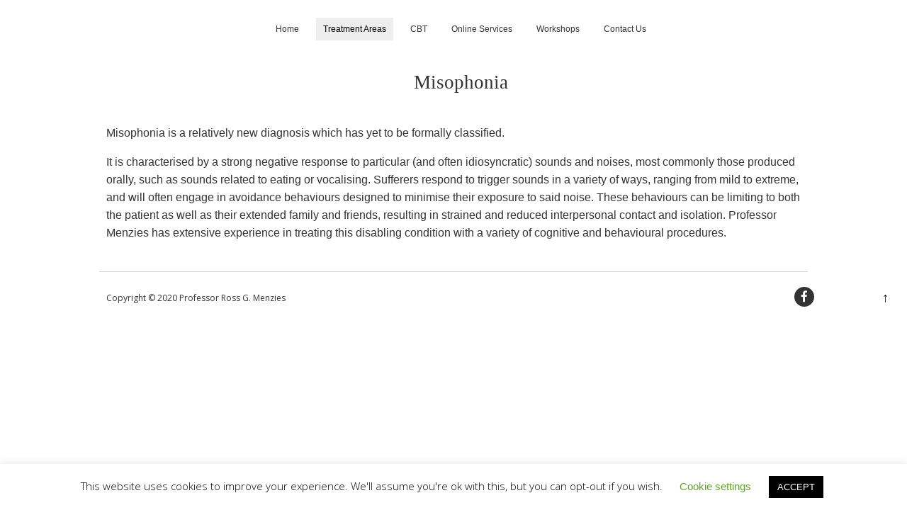

--- FILE ---
content_type: application/javascript
request_url: https://rossmenzies.com.au/wp-content/themes/fruitful/js/custom.js
body_size: -17
content:
jQuery(document).ready(function($) {
	$('.navbar-toggle').click(function(){
		if($('.menu_wrapper').hasClass('collapse')) {
			$('.menu_wrapper').removeClass('collapse');
		} else {
			$('.menu_wrapper').addClass('collapse');
		}
	});
});